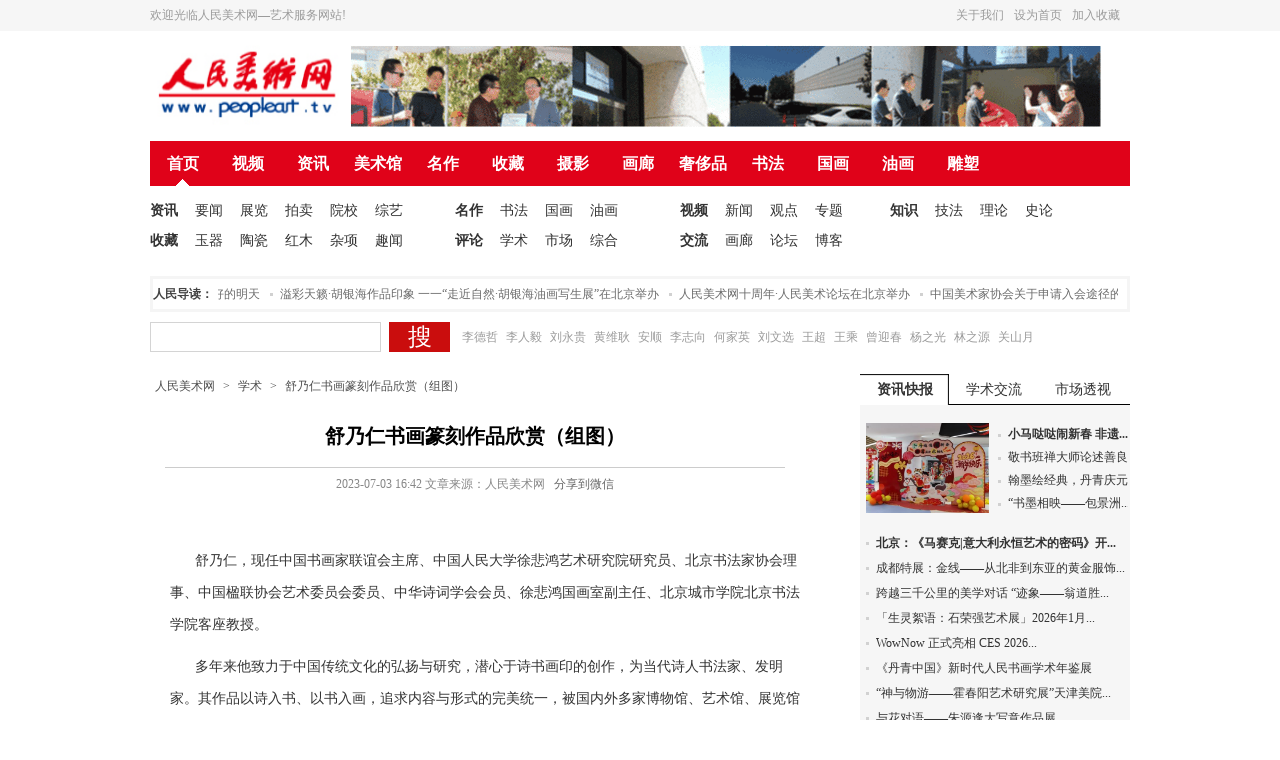

--- FILE ---
content_type: text/html; charset=utf-8
request_url: http://peopleart.tv/2364189.shtml
body_size: 12171
content:
<!DOCTYPE html>
<html>
<head>
<meta http-equiv="Content-Type" content="text/html; charset=utf-8" />
<meta http-equiv="x-ua-compatible" content="ie=7" />

<title>舒乃仁书画篆刻作品欣赏（组图） - 人民美术网 - 艺术门户网站 - 北京得一斋</title>
<meta name="keywords" content="舒乃仁书画篆刻作品欣赏（组图）" />
<!-- 默认对其他爬虫 noindex,nofollow -->
<meta name="robots" content="noindex,nofollow">

<!-- 单独对 Google 与百度放行 -->
<meta name="googlebot" content="index,follow">
<meta name="baiduspider" content="index,follow">
<link href="/css/rmmsw.css" rel="stylesheet" type="text/css" />
<link href="/css/qrcode.css" rel="stylesheet" type="text/css" />
<script src="/js/focus.js" type="text/javascript"></script>
<script src="/js/jquery.min.js" type="text/javascript"></script>
<script src="/js/index2.js" type="text/javascript"></script>
<script type="text/javascript" src="/js/qrcode.js"></script>
<script type="text/javascript">
    (function ($) {
        $.getUrlParam = function (name) {
            var reg = new RegExp("(^|&)" + name + "=([^&]*)(&|$)");
            var r = window.location.search.substr(1).match(reg);
            if (r != null) return unescape(r[2]); return null;
        }
    })(jQuery);

    try {
        if ((navigator.userAgent.match(/(iPhone|iPod|Android|ios|iPad)/i))) {
            var reg = new RegExp("([0-9]+)\.shtml");
            var r = window.location.toString().match(reg);
            if (r!=null) {
                window.location.href = '/m/' + unescape(r[1]) +'.shtml';
            }
            else if ($.getUrlParam('cate') != null) {
                window.location.href = '/m/list/'+$.getUrlParam('cate');
            }
            else if (window.location.hash.indexOf('zt') > -1) {
                if ($.getUrlParam('key') == null) {
                    window.location.href = '/m/list/index';
                }else{
                    window.location.href = '/m/zt_' + $.getUrlParam('key');
                }
            }
            else if ($.getUrlParam('key')!=null) {
                window.location.href = '/m/search?key='+$.getUrlParam('key');
            }
            else{
                window.location = "/m/list/index";
            }
        }
    }
    catch (err) {
    }
</script>
<script type="text/javascript">
<!--
    function flvplayer(files, texts, swf_width, swf_height, autoplay) {
        document.write('<video id="myVideo" width="100%" src="'+ files +'" controls="controls" autoplay="autoplay">')
        document.write('<source src="'+files+'" type="video/ogg" />')
        document.write('</video>')
    }
    var video = document.getElementById("myVideo")
    if(video) {
        video.volume = 0.2;
    }
    $(document).ready(function () {
        $('.edui-upload-video').attr("preload","auto");
        $('.edui-upload-video').attr("autoplay","autoplay");
        $('.edui-upload-video').attr("muted","false");
    });
//-->
</script>
<script type="text/javascript">
$(function(){
	var objPopPanel = $(".qrcode_share");
    var pop = $("#popPanel");
	objPopPanel.bind({mouseover:function(){
        var top = objPopPanel.offset().top - 605;
        var left = objPopPanel.offset().left - 720;
		pop.css({"top":top,"left":left,"display":"block"});
		return false;
	},mouseout : function(){
        pop.css("display","none");
		return false;
		}	
	});
});
</script>
</head>
<body>
<div id="top_link">
<h1>
 <p class="tl_weather">欢迎光临人民美术网—艺术服务网站!</p>
 <a href="Javascript:window.external.addFavorite(document.location.href,document.title)">加入收藏</a><a href="javascript:void(0);" onclick="if(document.all){this.style.behavior=&#39;url(#default#homepage)&#39;;this.setHomePage(&#39;http:/&#39;+document.location.host);}else{setHomePage(&#39;http:/&#39;+document.location.host)}">设为首页</a><a href="http://www.peopleart.tv/about422/" target="_blank">关于我们</a>
</h1>
</div>
<div class="art_logo">
<p class="left_logo"><a href="/"><img src="/images/logo.jpg" width="200" height="80" /></a><a class="nomargin" href="http://www.peopleart.tv/" target="_blank"><img src="/attachment/2024-2-2/cyuc2f6h0qgzztkp2s.gif" /></a></p>
</div><!--art_logo-->
<div class="nav_link"><a href="/" class="current">首页</a><a href="/video">视频</a><a href="/zixun">资讯</a><a href="/artist">美术馆</a>
<a href="/mingzuo">名作</a><a href="/collect">收藏</a><a href="/sheying">摄影</a><a href="/hualang">画廊</a>      
<a href="/luxury">奢侈品</a><a href="/shufa">书法</a><a href="/guohua">国画</a><a href="/youhua">油画</a><a href="/diaosu">雕塑</a> 
</div>

<div class="nav_linktext">
<ul class="textlink01">
 <li><a class="textbold" href="/zixun">资讯</a> <a href="/zixun">要闻</a><a href="/zhanlan">展览</a><a href="/paimai">拍卖</a><a href="/yuanxiao">院校</a><a href="/zongyi">综艺</a></li>
 <li><a class="textbold" href="/collect">收藏</a> <a href="/yuqi">玉器</a><a href="/taoci">陶瓷</a><a href="/hongmu">红木</a><a href="/other">杂项</a><a href="/quwen">趣闻</a></li>
</ul>
<ul class="textlink02" style="width:195px;">
 <li><a class="textbold" href="/mingzuo">名作</a> <a href="/shufa">书法</a><a href="/guohua">国画</a><a href="/youhua">油画</a></li>
 <li><a class="textbold" href="/comment">评论</a> <a href="/academic">学术</a><a href="/market">市场</a><a href="/zonghe">综合</a></li>
</ul>
<ul class="textlink03">
 <li><a class="textbold" href="/video">视频</a> <a href="/news">新闻</a><a href="/guandian">观点</a><a href="/zhuanti">专题</a></li>
 <li><a class="textbold" href="/jiaoliu">交流</a> <a href="/hualang">画廊</a><a href="/club">论坛</a><a href="/blog">博客</a></li>
</ul>
<ul class="textlink03">
 <li><a class="textbold" href="/zhishi">知识</a> <a href="/jifa">技法</a><a href="/lilun">理论</a><a href="/shilun">史论</a></li>
 <li> </li>
</ul>
</div><!--nav_linktext-->
<div class="new_text">
<div class="num_text">人民导读：</div>
<div id="demo" class="qimo8">
  <div class="qimo">
    <div id="demo1">
      <ul>
      
      <li><a href="http://www.peopleart.tv/203061.shtml" target="_blank">人民美术创作院揭牌仪式在北京举行</a></li>
      
      <li><a href="http://www.peopleart.tv/97836.shtml" target="_blank">为人民美术网托起美好的明天</a></li>
      
      <li><a href="http://www.peopleart.tv/204362.shtml" target="_blank">溢彩天籁·胡银海作品印象 一一“走近自然·胡银海油画写生展”在北京举办</a></li>
      
      <li><a href="http://www.peopleart.tv/97779.shtml" target="_blank">人民美术网十周年·人民美术论坛在北京举办</a></li>
      
      <li><a href="http://www.peopleart.tv/88246.shtml" target="_blank">中国美术家协会关于申请入会途径的声明</a></li>
      
      <li><a href="http://www.peopleart.tv/98448.shtml" target="_blank">营造诗书画一体的文化氛围 ——“东书房·人民美术馆上线仪式暨上元诗画·李人毅己亥特展”在北京举办</a></li>
      
      <li><a href="http://www.peopleart.tv/72103.shtml" target="_blank">李德哲美术馆揭牌仪式暨“非常道•李德哲画展”在洛杉矶举行</a></li>
      
      <li><a href="http://www.peopleart.tv/94033.shtml" target="_blank">大道至简——李金泰楚简书法艺术全国巡回展（荆州)暨《李金泰楚简书古今名联》新书发布会在古楚故都荆州隆重举行</a></li>
      
      </ul>
    </div>
    <div id="demo2">
    </div>
  </div>
</div>
<script type="text/javascript">
    var demo = document.getElementById("demo");
    var demo1 = document.getElementById("demo1");
    var demo2 = document.getElementById("demo2");
    demo2.innerHTML = document.getElementById("demo1").innerHTML;
    function Marquee() {
        if (demo.scrollLeft - demo2.offsetWidth >= 0) {
            demo.scrollLeft -= demo1.offsetWidth;
        }
        else {
            demo.scrollLeft++;
        }
    }
    var myvar = setInterval(Marquee, 30);
    demo.onmouseout = function () { myvar = setInterval(Marquee, 30); }
    demo.onmouseover = function () { clearInterval(myvar); }
</script>
</div><!--new_text-->

<div class="search_div">
<form name="" action="/search">
<p class="search_cont">
  <input name="key" type="text" class="sc_box" value="" onFocus="if(value==defaultValue){value='';this.style.color='#000'}" onBlur="if(!value){value=defaultValue;this.style.color='#bbb'}" style="color:#bbb"/>
  <input type="submit" class="sc_btn" value="搜" /> &nbsp;&nbsp;
  <a href="http://www.peopleart.tv/search?key=%E6%9D%8E%E5%BE%B7%E5%93%B2" target="_blank">李德哲</a><a href="http://www.peopleart.tv/search?key=%E6%9D%8E%E4%BA%BA%E6%AF%85" target="_blank">李人毅</a><a href="http://www.peopleart.tv/search?key=%E5%88%98%E6%B0%B8%E8%B4%B5" target="_blank">刘永贵</a><a href="http://www.peopleart.tv/search?key=%E9%BB%84%E7%BB%B4%E8%80%BF" target="_blank">黄维耿</a><a href="http://www.peopleart.tv/search?key=%E5%AE%89%E9%A1%BA" target="_blank">安顺</a><a href="http://www.peopleart.tv/search?key=%E6%9D%8E%E5%BF%97%E5%90%91" target="_blank">李志向</a><a href="http://www.peopleart.tv/search?key=%E4%BD%95%E5%AE%B6%E8%8B%B1" target="_blank">何家英</a><a href="http://www.peopleart.tv/search?key=%E5%88%98%E6%96%87%E9%80%89" target="_blank">刘文选</a><a href="http://www.peopleart.tv/search?key=%E7%8E%8B%E8%B6%85" target="_blank">王超</a><a href="http://www.peopleart.tv/search?key=%E7%8E%8B%E4%B9%98" target="_blank">王乘</a><a href="http://www.peopleart.tv/search?key=%E6%9B%BE%E8%BF%8E%E6%98%A5" target="_blank">曾迎春</a><a href="http://www.peopleart.tv/search?key=%E6%9D%A8%E4%B9%8B%E5%85%89" target="_blank">杨之光</a><a href="http://www.peopleart.tv/search?key=%E6%9E%97%E4%B9%8B%E6%BA%90" target="_blank">林之源</a><a href="http://www.peopleart.tv/search?key=%E5%85%B3%E5%B1%B1%E6%9C%88" target="_blank">关山月</a><br/>
</p>
</form>
</div><!--search_div-->
<div class="listcont-box">
 <div class="lb_left">
  <div class="inner_lefttext">
  <h3><a href="/">人民美术网</a>&nbsp;&gt;&nbsp;<a href="/academic">学术</a>&nbsp;&gt;&nbsp;<a href="/2364189.shtml">舒乃仁书画篆刻作品欣赏（组图）</a></h3>
  
    <div class="explain_text">
    <h1 style='font-size:20px'>舒乃仁书画篆刻作品欣赏（组图）</h1>
    <h2>
        <div style="text-align:center;color: #888;font-size: 12px;" class="cd-item">2023-07-03 16:42&nbsp;文章来源：人民美术网&nbsp;
        &nbsp;<a href="#0" class="qrcode_share">分享到微信</a>
        </div>
        <div id="popPanel">
            <div class="popPanel-inner">
                <div class="qrcodePanel"><div id="qrcode"></div>
                <span>扫描二维码转发分享</span></div>
                <div class="arrowPanel">
                    <div class="arrow01"></div>
                    <div class="arrow02"></div>
                </div>
            </div>
        </div>
    </h2>
    <div class="btm_text">
        <div class="img_k">
        <!--p class="cm"><span id="K_one" title="上一页"></span><span id="K_next" title="下一页"></span></p-->
        <p>舒乃仁，现任中国书画家联谊会主席、中国人民大学徐悲鸿艺术研究院研究员、北京书法家协会理事、中国楹联协会艺术委员会委员、中华诗词学会会员、徐悲鸿国画室副主任、北京城市学院北京书法学院客座教授。</p><p>多年来他致力于中国传统文化的弘扬与研究，潜心于诗书画印的创作，为当代诗人书法家、发明家。其作品以诗入书、以书入画，追求内容与形式的完美统一，被国内外多家博物馆、艺术馆、展览馆收藏；曾荣获北京国际书法双年展突出贡献奖，首届书画春晚“十大书法家”、“百年百杰艺术家”称号。</p><p>他曾应邀为中国历史名胜创作诗词书法作品，包括黄山、长白山、武夷山、青城山、山西省民居乔家大院、北京四合院等；曾为《中国新时代》、《北京故事》、《相约北京》、《海阔天空京津冀》、《山海情》、《一起向未来》冬奥主题曲等题刊名或栏目名，也曾为国际友人创作国礼作品，包括塞尔维亚总统武契奇、波黑总统乔维奇、丹麦亲王亨利克、澳大利亚议会及悉尼市长、韩国环保部以及台湾地区连战、江丙坤、肖万长等名人。曾为世界文化名人帕瓦罗蒂、我国体育名人穆祥雄、郑凤荣、许海峰等创作主题作品。2012年为第30届奥运会38名中国奥运冠军创作嵌名诗书法作品，歌颂奥运精英、弘扬爱国精神，《北京日报》每日与奥运新闻同步刊登，连载16天，奥运博物馆特举办专题展览并收藏相关作品，中国奥委会联合中国邮政、中国集邮总公司据此发行《奥运金牌新闻明信片》并举行了全民抽奖活动，中央电视台等百余家媒体做了报道。</p><p>2022年为第24届北京冬奥会9名中国奥运冠军创作嵌名联书法作品，被中宣部《学习强国》栏目、京报网等媒体刊发。在北京冬奥会《一起向未来》主题曲中作为唯一的书画家出镜。曾出版由沈鹏主席题写书名的《舒乃仁诗文书法作品集》、在上海朵云轩举办《迟梦海上花一一舒乃仁、晁谷书画展》、在北京百望山森林公园举办《仁者乐山一一郑仁龙、舒乃仁书画作品展》。舒乃仁先生曾出访30多个国家进行书画交流活动，为国际友人授课，传播中国文化。他曾将书画艺术与科技发明结合，发明了&quot;多功能毛笔握笔器&quot;、&quot;书画夜显装置&quot;等获三项国家专利，其中之一荣获中国爱迪生发明奖。</p><p><br/></p><p><strong>作品欣赏：</strong></p><p><strong><br/></strong></p><p style="text-align: center;"><img src="/attachment/2023-7-1/ctqxtlyuxoxt8h6lpn.jpeg" alt="ctqxtlyuxoxt8h6lpn.jpeg"/></p><p style="text-align: center;">&nbsp;<img src="/attachment/2023-7-1/ctqxtt5y3rj1lqmy1t.jpeg" alt="ctqxtt5y3rj1lqmy1t.jpeg"/>&nbsp;</p><p style="text-align: center;">&nbsp;<img src="/attachment/2023-7-1/ctqxu32tj7t5job8ss.jpeg" alt="ctqxu32tj7t5job8ss.jpeg"/>&nbsp;<img src="/attachment/2023-7-1/ctqxu71s1gb6scsh7l.jpeg" alt="ctqxu71s1gb6scsh7l.jpeg"/>&nbsp;<img src="/attachment/2023-7-1/ctqxub569ecszxsbeb.jpeg" alt="ctqxub569ecszxsbeb.jpeg"/><img src="/attachment/2023-7-1/ctqxueg6jvqdnzctfp.jpeg" alt="ctqxueg6jvqdnzctfp.jpeg"/><img src="/attachment/2023-7-1/ctqxun4o2x8tamc780.jpeg" alt="ctqxun4o2x8tamc780.jpeg"/></p><p style="text-align: center;"><img src="/attachment/2023-7-1/ctqxux4ss83qmrm0p3.jpeg" alt="ctqxux4ss83qmrm0p3.jpeg"/><img src="/attachment/2023-7-1/ctqxv1etbkunygxdqz.jpeg" alt="ctqxv1etbkunygxdqz.jpeg"/><img src="/attachment/2023-7-1/ctqxv6biqzktehmn6b.jpeg" alt="ctqxv6biqzktehmn6b.jpeg"/><img src="/attachment/2023-7-1/ctqxv9mcij5lbhyj8g.jpeg" alt="ctqxv9mcij5lbhyj8g.jpeg"/><img src="/attachment/2023-7-1/ctqxvcipa4r2d4g5th.jpeg" alt="ctqxvcipa4r2d4g5th.jpeg"/><img src="/attachment/2023-7-1/ctqxvfl5cm9xiuskfb.jpeg" alt="ctqxvfl5cm9xiuskfb.jpeg"/><img src="/attachment/2023-7-1/ctqxvihb1fx6zc0yg6.jpeg" alt="ctqxvihb1fx6zc0yg6.jpeg"/><img src="/attachment/2023-7-1/ctqxvldxsdoithnblv.jpeg" alt="ctqxvldxsdoithnblv.jpeg"/><img src="/attachment/2023-7-1/ctqxvo65iyi1lbdt4j.jpeg" alt="ctqxvo65iyi1lbdt4j.jpeg"/><img src="/attachment/2023-7-1/ctqxvr4ggb3hpfdutr.jpeg" alt="ctqxvr4ggb3hpfdutr.jpeg"/><img src="/attachment/2023-7-1/ctqxvttilow3v4fq0f.jpeg" alt="ctqxvttilow3v4fq0f.jpeg"/></p>
        </div>
    </div><!--btm_text-->
    <div class="bianji">责任编辑:娜兰</div>
        <div class="bianji" style="float:right">
        <script type="text/javascript">
			var qrcode = new QRCode(document.getElementById("qrcode"), {
				text: "http://www.peopleart.tv/m/2364189",
				width: 128,
				height: 128
			});
		</script>
        </div>
    </div><!--class="explain_text"-->
    <div id="gpager" class="gpager" style="padding:30px;text-align:center;"><span class="GPageSpan">首页</span><span class="GPageSpan">上一页</span><span class="GPageSpan">1</span><span class="GPageSpan">下一页</span><span class="GPageSpan">尾页</span></div>
    <!--script>$(function(){var pagId=document.getElementById("gpager");var oOne=document.getElementById("K_one");var oNext=document.getElementById("K_next");var olast=getLast(pagId).href;var ofirst=getFirst(pagId).href;if(ofirst){oOne.onclick=function(){window.open("/2364189_-1.shtml","_self")};oOne.onmousemove=function(){this.className="K_one"};oOne.onmouseout=function(){this.className=""}}
    if(olast){oNext.onclick=function(){window.open("/2364189_1.shtml","_self")};oNext.onmousemove=function(){oNext.className="K_next"};
    oNext.onmouseout=function(){oNext.className=""}}function getLast(obj){if(!obj||!obj.lastChild){return null}return obj.lastChild.nodeType==1?obj.lastChild:getPrev(obj.lastChild)}function getFirst(obj){if(!obj||!obj.firstChild){return null}return obj.firstChild.nodeType==1?obj.firstChild:getNext(obj.firstChild)}});
    </script-->
    <div class="mianze">免责声明：人民美术网（www.peopleart.tv）除非特别注明，本站所转载的内容来源于互联网、微信公众号等公开渠道，不代表本站观点。转载的所有稿件的版权归原作者或机构所有，如事关不当，请联系删除。</div>

</div><!--class="inner_lefttext"--> 
<div style=" height:60px; width:680px; clear:both;"></div>
 <div class="tag_link">
  <ul>
   <li>
    <p>

    </p>
    </li>
  </ul>
 </div><!--tag_link--> 
  <div class="newslist01">
   <dl style=" margin-top:5px;">
   </dl>
  </div> <!--newslist01-->
 </div><!--lb_left-->
 ﻿<script type="text/javascript">
    function randint(m, n)
    {
        return Math.random() * (n - m) + m;
    }
    function IfNull(a, dv) {
        return typeof (a) == "undefined" ? dv : a;
    }

    var TabPaneConfig = {
        idPrefix: "tab-panel-object-",
        idCounter: 0,
        getId: function () { return this.idPrefix + this.idCounter++; },
        tabHeadId: "tabHead",
        tabHeadClass: "tab-head tab-border",
        tabBodyId: "tabBody",
        tabBodyClass: "tab-border"
    }

    function TabPane(id, changeTabInterval, isAutoChangeTab) {
        this.id = id;
        this.height = "100%";
        this.width = "100%";

        this.tabPages = 0;
        this.head = null;
        this.body = null;

        this.changeTabInterval = IfNull(changeTabInterval, 3);
        this.isAutoChangeTab = IfNull(isAutoChangeTab, true);
        this.changeTabTimerId = null;

    }

    TabPane.prototype.init = function () {
        var r = document.getElementById(this.id);
        if (!r.style.overflow) r.style.overflow = "auto";
        r.className = "tab";

        //create head 
        var div = document.createElement("div");
        div.id = TabPaneConfig.tabHeadId;
        div.className = TabPaneConfig.tabHeadClass;

        r.appendChild(div);
        this.head = div;

        var ul = document.createElement("ul");
        div.appendChild(ul);

        //create body 
        div = document.createElement("div");
        div.id = TabPaneConfig.tabBodyId;
        div.className = TabPaneConfig.tabBodyClass;

        r.appendChild(div);
        this.body = div;

        if (this.isAutoChangeTab) {
            var tabPane = this;
            this.changeTabTimerId = setInterval(function () { onChangeTabTimer(tabPane); }, this.changeTabInterval * 1000);
        }
    }

    TabPane.prototype.stopChangeTabTimer = function () {
        if (this.isAutoChangeTab) {
            clearInterval(this.changeTabTimerId);
        }
    }

    TabPane.prototype.addTabPage = function (obj) {
        if (!document.getElementById(obj.panel)) return;
        if (!this.tabPages) this.init();

        this.head.firstChild.appendChild(this.createTabTitle(obj));
        this.body.appendChild(document.getElementById(obj.panel));
        this.tabPages++;
    }

    TabPane.prototype.createTabTitle = function (obj) {
        var li = document.createElement("li");
        li.id = TabPaneConfig.getId();
        li.data = obj.panel;
        var tabPane = this;
        li.onclick = function () { tabOnClick(tabPane, li) };
        li.style.width = obj.width;
        if (obj.panel == "divtable1" || obj.panel == "divtable5") {
            li.style.border = 0;
        }
        if (this.tabPages) {
            li.className = "";
            document.getElementById(obj.panel).style.display = "none";
        }
        else {
            li.className = "hover";
            document.getElementById(obj.panel).style.display = "block";
        }

        var textNode = document.createTextNode(obj.title);
        li.appendChild(textNode);
        return li;
    }

    //得到所有Tab页的Li元素 
    TabPane.prototype.getLiArr = function () {
        return this.head.firstChild.children;
    }

    TabPane.prototype.getAcitveLi = function () {
        var liArr = this.getLiArr();
        for (var i = 0; i < liArr.length; i++) {
            if (liArr[i].className == "hover") {
                return liArr[i];
            }
        }
    }

    //切换到指定的li对应的Tab页 
    TabPane.prototype.changeToTab = function (li) {
        var liArr = this.getLiArr();
        for (var i = 0; i < liArr.length; i++) {
            liArr[i].className = "";
            document.getElementById(liArr[i].data).style.display = "none";
        }
        li.className = "hover";
        document.getElementById(li.data).style.display = "block";
    }

    //得到v在数组arr中的序号 
    function indexOf(arr, v) {
        for (var i = arr.length; i-- && arr[i] !== v; );
        return i;
    }

    function onChangeTabTimer(tabPane) {
        var liArr = tabPane.getLiArr();
        var activeLi = tabPane.getAcitveLi();
        var i = indexOf(liArr, activeLi);
        var nexti = (i + 1 + liArr.length) % liArr.length;
        var nextLi = liArr[nexti];
        tabPane.changeToTab(nextLi);
    }

    function tabOnClick(tabPane, li) {
        tabPane.stopChangeTabTimer();
        tabPane.changeToTab(li);
    }
</script><!--此js控制页面右边tab滑动门-->
<div class="lb_right">
  <div class="nc_rightnews01">
     <div class="tab01">
      <div id="rptopmain_right_middle_right">
    <!--公告、面板-->
    <div id="divForumBoard"></div>
    <div id="divtable1">
    <div class="scrollbox">
      <div class="imgtext02">
      
      
      <dl class="it_leftpic02">
      <a href="/1769063330375.shtml" target="_blank"><img src="/attachment/2026-1-22/lyw128h230bd8gur.png" title="小马哒哒闹新春 非遗庙会乐翻天  ——华曜宝山实验学校2025学年一、二年级表现性评价暨非遗游园体验活动" width="123" height="90" /></a>
      </dl>
      <dl class="it_righttext02">
      <dd><strong><a href="/1769063330375.shtml" title="小马哒哒闹新春 非遗庙会乐翻天  ——华曜宝山实验学校2025学年一、二年级表现性评价暨非遗游园体验活动" target="_blank">小马哒哒闹新春 非遗...</a></strong></dd>
      
      
      
      <dd><a href="/1768898903765.shtml" title="敬书班禅大师论述善良慧语（五）" target="_blank">敬书班禅大师论述善良...</a></dd>
      
      
      
      <dd><a href="/1768875274239.shtml" title="翰墨绘经典，丹青庆元旦——张成信四大名著人物画展隆重举办" target="_blank">翰墨绘经典，丹青庆元...</a></dd>
      
      
      
      <dd><a href="/1768800914431.shtml" title="“书墨相映——包景洲书法作品展”在京举行" target="_blank">“书墨相映——包景洲...</a></dd>
      
      
      
      </dl>
      </div><!--imgtext02-->
      <div class="imgtext03">
        <dl class="it_righttext03"> 
        <dd><strong><a href="/1768538320205.shtml" title="北京：《马赛克|意大利永恒艺术的密码》开展" target="_blank">北京：《马赛克|意大利永恒艺术的密码》开...</a></strong></dd>
      
      
      
        <dd><a href="/1768535646062.shtml" title="成都特展：金线——从北非到东亚的黄金服饰风尚" target="_blank">成都特展：金线——从北非到东亚的黄金服饰...</a></dd>
      
      
      
        <dd><a href="/1768529377866.shtml" title="跨越三千公里的美学对话 “迹象——翁道胜艺术沙龙作品展”在上海展出" target="_blank">跨越三千公里的美学对话 “迹象——翁道胜...</a></dd>
      
      
      
        <dd><a href="/1768481637776.shtml" title="「生灵絮语：石荣强艺术展」2026年1月16日启幕，水墨生灵演绎自然共生之美" target="_blank">「生灵絮语：石荣强艺术展」2026年1月...</a></dd>
      
      
      
        <dd><a href="/1767946203930.shtml" title="WowNow 正式亮相 CES 2026|以 AI 驱动的端到端制造平台，让每一个想法被真正制造出来" target="_blank">WowNow 正式亮相 CES 2026...</a></dd>
      
      
      
        <dd><a href="/1767929693701.shtml" title="《丹青中国》新时代人民书画学术年鉴展" target="_blank">《丹青中国》新时代人民书画学术年鉴展</a></dd>
      
      
      
        <dd><a href="/1767929407092.shtml" title="“神与物游——霍春阳艺术研究展”天津美院美术馆开幕" target="_blank">“神与物游——霍春阳艺术研究展”天津美院...</a></dd>
      
      
      
        <dd><a href="/1767929206206.shtml" title="与花对语——朱源逢大写意作品展" target="_blank">与花对语——朱源逢大写意作品展</a></dd>
      
      
        </dl>
      </div><!--imgtext03-->
      </div><!--scrollbox-->
    </div><!--divtable1-->
    <div id="divtable2">
    <div class="scrollbox">
      <div class="imgtext02">
      
      
      <dl class="it_leftpic02">
      <a href="/1768883710322.shtml" target="_blank"><img src="/attachment/2026-1-20/a8wvhjhh6h0m6wao.jpg" title="王岳川书法教育实践与理念研究   ——文化书法的旗帜，北大书法的航标" width="123" height="90" /></a>
      </dl>
      <dl class="it_righttext02">
      <dd><strong><a href="/1768883710322.shtml" title="王岳川书法教育实践与理念研究   ——文化书法的旗帜，北大书法的航标" target="_blank">王岳川书法教育实践与...</a></strong></dd>
      
      
      
      <dd><a href="/1768876077478.shtml" title="《北京大学文化书法精品集 王岳川卷》 出版" target="_blank">《北京大学文化书法精...</a></dd>
      
      
      
      <dd><a href="/1768551587468.shtml" title="瑞马迎春 共赏佳作——特邀中国当代艺术名家陈晗晟" target="_blank">瑞马迎春 共赏佳作—...</a></dd>
      
      
      
      <dd><a href="/1768548234134.shtml" title="瑞马迎春 共赏佳作——特邀中国当代艺术名家徐正" target="_blank">瑞马迎春 共赏佳作—...</a></dd>
      
      
      
      </dl>
      </div><!--imgtext02-->
      <div class="imgtext03">
        <dl class="it_righttext03"> 
        <dd><strong><a href="/1768442222430.shtml" title="胡滨：“学养入墨”——京派书法的历史脉络、艺术特征及当代价值" target="_blank">胡滨：“学养入墨”——京派书法的历史脉络...</a></strong></dd>
      
      
      
        <dd><a href="/1768373522271.shtml" title="瑞马迎春 共赏佳作——特邀中国当代艺术名家吴秋华   " target="_blank">瑞马迎春 共赏佳作——特邀中国当代艺术名...</a></dd>
      
      
      
        <dd><a href="/1768371651563.shtml" title="瑞马迎春 共赏佳作——特邀中国当代艺术名家孙成刚" target="_blank">瑞马迎春 共赏佳作——特邀中国当代艺术名...</a></dd>
      
      
      
        <dd><a href="/1768359721872.shtml" title="瑞马迎春 共赏佳作——特邀中国当代艺术大家刘恒志" target="_blank">瑞马迎春 共赏佳作——特邀中国当代艺术大...</a></dd>
      
      
      
        <dd><a href="/1768356566363.shtml" title="孟云飞：尺素间的求知与书写——王羲之《盐井帖》的多维解读" target="_blank">孟云飞：尺素间的求知与书写——王羲之《盐...</a></dd>
      
      
      
        <dd><a href="/1767843649942.shtml" title="金色山水跃方寸 丙午贺岁——孔达达金色山水与马年榜书题材贺岁套票正式发行" target="_blank">金色山水跃方寸 丙午贺岁——孔达达金色山...</a></dd>
      
      
      
        <dd><a href="/1767771436035.shtml" title="以公益践行使命，用作品传递温度--记书法家庄守锋的艺术修行路" target="_blank">以公益践行使命，用作品传递温度--记书法...</a></dd>
      
      
      
        <dd><a href="/1767771234723.shtml" title="周卞——用双手雕刻温度，以笔墨绘就担当，展现工艺美术新境界" target="_blank">周卞——用双手雕刻温度，以笔墨绘就担当，...</a></dd>
      
      
        </dl>
      </div><!--imgtext03-->
      </div><!--scrollbox-->
    </div><!--divtable2-->
<div id="divtable3">
  <div class="scrollbox">
  <div class="imgtext02">
      
      
      <dl class="it_leftpic02">
      <a href="/1764557802123.shtml" target="_blank"><img src="/attachment/2025-12-1/yj6vle4fa6ure0xu.jpg" title="天价落槌！这幅有中国元素的奥地利画作成全球第二贵艺术品" width="123" height="90" /></a>
      </dl>
      <dl class="it_righttext02">
      <dd><strong><a href="/1764557802123.shtml" title="天价落槌！这幅有中国元素的奥地利画作成全球第二贵艺术品" target="_blank">天价落槌！这幅有中国...</a></strong></dd>
      
      
      
      <dd><a href="/1749440699907.shtml" title="刘野：童话叙事下的孤独哲思与市场神话" target="_blank">刘野：童话叙事下的孤...</a></dd>
      
      
      
      <dd><a href="/1747026574797.shtml" title="当唐卡陷入“赝品危机”：一场关于信仰与利益的祛魅之战。" target="_blank">当唐卡陷入“赝品危机...</a></dd>
      
      
      
      <dd><a href="/1738821636094.shtml" title="2025艺术品市场趋势报告：美术博物馆数字化发展" target="_blank">2025艺术品市场趋...</a></dd>
      
      
      
      </dl>
      </div><!--imgtext02-->
      <div class="imgtext03">
        <dl class="it_righttext03"> 
        <dd><strong><a href="/2362392.shtml" title="吴欢｜艺坛价值风向标，投资前景无限（组图） " target="_blank">吴欢｜艺坛价值风向标，投资前景无限（组图...</a></strong></dd>
      
      
      
        <dd><a href="/2362322.shtml" title="20世纪现代艺术大师笔下的花花世界（组图）" target="_blank">20世纪现代艺术大师笔下的花花世界（组图...</a></dd>
      
      
      
        <dd><a href="/2362231.shtml" title="助力绿水青山，《江山如画》系列钞艺藏品隆重发行" target="_blank">助力绿水青山，《江山如画》系列钞艺藏品隆...</a></dd>
      
      
      
        <dd><a href="/2362100.shtml" title="大富贵：齐白石牡丹画作与市场行情（组图）" target="_blank">大富贵：齐白石牡丹画作与市场行情（组图）...</a></dd>
      
      
      
        <dd><a href="/2361861.shtml" title="投资二手奢侈品 你需要知道的事（图）" target="_blank">投资二手奢侈品 你需要知道的事（图）</a></dd>
      
      
      
        <dd><a href="/2361798.shtml" title="浅析2022书画市场前景（图）" target="_blank">浅析2022书画市场前景（图）</a></dd>
      
      
      
        <dd><a href="/2361775.shtml" title="中国新兴木刻版画运动90年（图）" target="_blank">中国新兴木刻版画运动90年（图）</a></dd>
      
      
      
        <dd><a href="/2361646.shtml" title="如何用数字化打开文化艺术品领域蓝海市场（图）" target="_blank">如何用数字化打开文化艺术品领域蓝海市场（...</a></dd>
      
      
  </dl>
  </div><!--imgtext03-->
  </div><!--scrollbox-->
</div><!--divtable3-->
<script>
    var tp = new TabPane("divForumBoard", randint(3, 3), false);
    tp.addTabPage({ title: "资讯快报", width: 89, panel: "divtable1" });
    tp.addTabPage({ title: "学术交流", width: 89, panel: "divtable2" });
    tp.addTabPage({ title: "市场透视", width: 89, panel: "divtable3" });  
</script>
</div><!--id="rptopmain_right_middle_right"-->
  </div><!--class="tab01"-->
</div><!--nc_rightnews-->
  <h1 class="lbr_titletext">人民收藏</h1> 
  <div class="newslist">
    <ul>
    
    <li style=" margin-right:5px;"><p class="nl_pic"><a href="/1735026736593.shtml" target="_blank"><img src="/attachment/2024-12-24/yziax69tcws2y8um.jpg" width="129" height="96" /></a></p><p class="nl_text"><a href="/1735026736593.shtml" target="_blank" style="color:#333">骨木镶嵌 | 非物质文化遗产 </a></p></li>
    
    <li style=" margin-right:5px;"><p class="nl_pic"><a href="/1724126022719.shtml" target="_blank"><img src="/attachment/2024-8-20/abogxobidxpcgnvs.jpg" width="129" height="96" /></a></p><p class="nl_text"><a href="/1724126022719.shtml" target="_blank" style="color:#333">锦灰堆 | 非物质文化遗产 </a></p></li>
    
    <li style=" margin-right:5px;"><p class="nl_pic"><a href="/1724060747834.shtml" target="_blank"><img src="/attachment/2024-8-20/gztgnch30doseq48.jpg" width="129" height="96" /></a></p><p class="nl_text"><a href="/1724060747834.shtml" target="_blank" style="color:#333">蜀锦｜非物质文化遗产</a></p></li>
    
    <li style=" margin-right:5px;"><p class="nl_pic"><a href="/1724057611957.shtml" target="_blank"><img src="/attachment/2024-8-20/epp8gack6bnwul85.jpg" width="129" height="96" /></a></p><p class="nl_text"><a href="/1724057611957.shtml" target="_blank" style="color:#333">潮州抽纱 | 非物质文化遗产</a></p></li>
    
    </ul>
  </div>
  <h1 class="lbr_titletext">鉴藏</h1> 
  <div class="newslist">
    <ul>
    
    </ul>
  </div>
 </div><!--lb_right-->

</div><!--listcont-box-->
<div class="footer">
 <p>主管：中国通俗文艺研究会&nbsp;&nbsp;&nbsp;&nbsp;主办：人民美术委员会&nbsp;&nbsp;</p> 
 <p>主编信箱：peopleart@126.com | 联系电话：010-85823993 | 学术主持：李德哲</p>
 <p>Copyright © 2008 - 2026 Peopleart. All Rights Reserved &nbsp;&nbsp;&nbsp;<a href="https://beian.miit.gov.cn" target="_blank">京ICP备16048619号-1</a> </p>
 <p style="display:none"><script language="javascript" type="text/javascript" src="http://js.users.51.la/2261930.js"></script>
<noscript><a href="http://www.51.la/?2261930" target="_blank"><img alt="&#x6211;&#x8981;&#x5566;&#x514D;&#x8D39;&#x7EDF;&#x8BA1;" src="http://img.users.51.la/2261930.asp" style="border:none" /></a></noscript></p>
</div>

</body>
</html>


--- FILE ---
content_type: text/css; charset=utf-8
request_url: http://peopleart.tv/css/qrcode.css
body_size: 739
content:
@charset "utf-8";
/* CSS Document */
body{font-size:12px;font-family:"宋体"; margin:0;padding:0; _background-image:url(text.txt); /* for IE6 */ _background-attachment:fixed;}
body, div, dl, dt, dd, ul, ol, li, h1, h2, h3, h4, h5, h6, pre, form, fieldset, input, textarea, p, blockquote, th, td {margin: 0;padding: 0;}
a{color: #666;text-decoration:none;}
a:hover{color: #1e90ff;}



#popPanel{width:230px;height:242px;position:relative;z-index:10000;top:-130px;left:200px;display:none;_position:absolute; /* for IE6 */_top:expression(documentElement.scrollTop + 300); }
#popPanel .popPanel-inner{width:230px;height:242px;position:relative;}
#popPanel .popPanel-inner .arrowPanel{width:10px;height:240px;position:absolute;right:1px;top:102px;}
#popPanel .popPanel-inner .arrowPanel .arrow01{width:0;height:0;font-size:0;line-height:0;border-top:10px solid transparent;_border-top:10px solid black;_filter:chroma(color=black);border-right:10px solid transparent;_border-right:10px solid black;_filter:chroma(color=black);border-bottom:10px solid transparent;_border-bottom:10px solid black;_filter:chroma(color=black);border-left:10px solid #ddd;position:absolute;bottom:0;position:absolute;left:2px;top:0;}
#popPanel .popPanel-inner .arrowPanel .arrow02{width:0;height:0;font-size:0;line-height:0;border-top:10px solid transparent;_border-top:10px solid black;_filter:chroma(color=black);border-right:10px solid transparent;_border-right:10px solid black;_filter:chroma(color=black);border-bottom:10px solid transparent;_border-bottom:10px solid black;_filter:chroma(color=black);border-left:10px solid #fff;position:absolute;bottom:0;position:absolute;left:0;top:0;}
#popPanel .popPanel-inner .qrcodePanel{width:220px;height:260px;text-align:center;background:#fff;border:solid 1px #ddd;position:absolute;left:0;top:0;overflow:hidden;}
#popPanel .popPanel-inner .qrcodePanel img{width:200px;height:200px;border:none;padding:10px 10px 5px 10px;}
#popPanel .popPanel-inner .qrcodePanel span{font-size:12px;color:#666;line-height:24px;letter-spacing:1px;}

